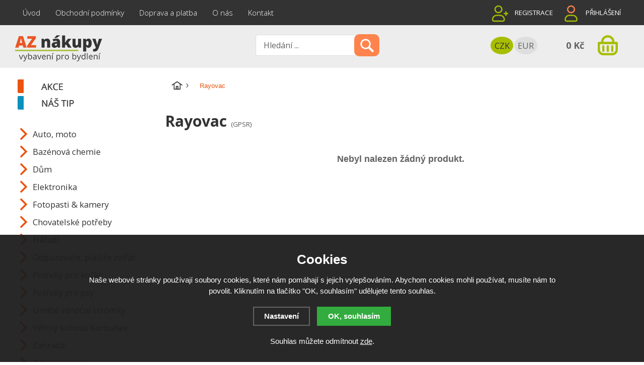

--- FILE ---
content_type: text/html; charset=utf-8
request_url: https://accounts.google.com/o/oauth2/postmessageRelay?parent=https%3A%2F%2Fwww.az-nakupy.cz&jsh=m%3B%2F_%2Fscs%2Fabc-static%2F_%2Fjs%2Fk%3Dgapi.lb.en.OE6tiwO4KJo.O%2Fd%3D1%2Frs%3DAHpOoo_Itz6IAL6GO-n8kgAepm47TBsg1Q%2Fm%3D__features__
body_size: 162
content:
<!DOCTYPE html><html><head><title></title><meta http-equiv="content-type" content="text/html; charset=utf-8"><meta http-equiv="X-UA-Compatible" content="IE=edge"><meta name="viewport" content="width=device-width, initial-scale=1, minimum-scale=1, maximum-scale=1, user-scalable=0"><script src='https://ssl.gstatic.com/accounts/o/2580342461-postmessagerelay.js' nonce="b5UGHQfyUZR61cTHl0Rh0Q"></script></head><body><script type="text/javascript" src="https://apis.google.com/js/rpc:shindig_random.js?onload=init" nonce="b5UGHQfyUZR61cTHl0Rh0Q"></script></body></html>

--- FILE ---
content_type: text/css
request_url: https://www.az-nakupy.cz/css/font.css
body_size: 52
content:
.font {  
  font-family: 'Open Sans', sans-serif;
}


--- FILE ---
content_type: text/css
request_url: https://www.az-nakupy.cz/css/dropdown2.css
body_size: 711
content:
ul.dropdown {
	margin: 0;
	padding: 0;
	list-style: none;
	position: relative;
  z-index:1;height: 45px; padding-left: 20px;}
ul.dropdown ul {
	width: 180px;
	margin: 0;
	list-style: none;
	display: none;
	position: absolute;
	top: 100%;
	left: 0;
}
ul.dropdown ul ul, ul.dropdown ul ul ul {
	top: 0;
	left: 100%;
}
ul.dropdown li {
	float: left;
	display: inline;
  position: relative;
}
ul.dropdown li span.separator {
  width:10px;
  height:48px;
  float:left;
  display:block;
}
ul.dropdown ul li {
	width: 100%;
	display: block;
}
/* Root Menu */
ul.dropdown a {
	height:50px;
  font-family: 'Open Sans', sans-serif;
	line-height:50px;
	padding: 0 10px;
	float: left;
	display: block;
	color: #ffffff;
	font-size: 15px;
	font-weight:300;
	text-decoration: none;
  -ms-transition: color 0.4s, background 0.4s;
  transition: color 0.4s, background 0.4s;
  -o-transition: color 0.4s, background 0.4s;
  -moz-transition: color 0.4s, background 0.4s;
  -webkit-transition: color 0.4s, background 0.4s;
}
/* Root Menu Hover Persistence */
ul.dropdown a:hover, ul.dropdown li:hover a, ul.dropdown li.iehover a, ul.dropdown li.selected a {
	color: #ff834c; //font-weight: bold;}
ul.dropdown ul li:last-child a {
  -webkit-border-radius: 0 0 5px 5px;
  -moz-border-radius: 0 0 5px 5px;
  -khtml-border-radius: 0 0 5px 5px;
  border-radius: 0 0 5px 5px;
}
/* 2nd Menu */
ul.dropdown li:hover li a, ul.dropdown li.iehover li a {
	float: none;
  background: #0f7688 url(../images/pointer.png) no-repeat 10px center;
	color: #fff;
	text-shadow:none;
	padding-left:40px;
	height:34px;
	line-height:34px;
	text-transform:none;
	font-size: 100%;
}
/* 2nd Menu Hover Persistence */
ul.dropdown li:hover li a:hover, ul.dropdown li:hover li:hover a, ul.dropdown li.iehover li a:hover, ul.dropdown li.iehover li.iehover a {
  background: #3c7e4b url(../images/pointer.png) no-repeat 10px center;
	color: #fff;
}
/* Hover Function - Do Not Move */
ul.dropdown li:hover ul ul, ul.dropdown li:hover ul ul ul, ul.dropdown li.iehover ul ul, ul.dropdown li.iehover ul ul ul {
	display: none;
}
ul.dropdown li:hover ul, ul.dropdown ul li:hover ul, ul.dropdown ul ul li:hover ul, ul.dropdown li.iehover ul, ul.dropdown ul li.iehover ul, ul.dropdown ul ul li.iehover ul {
	display: block;
}


--- FILE ---
content_type: text/css
request_url: https://www.az-nakupy.cz/css/responsive.css?v=1.1768941734
body_size: 7335
content:
#header #search span {
	display: none;
}

@media (min-width: 1200px) and (max-width: 1500px) {
   p.dog a {
    padding-left: 0.5rem;
    padding-right: 0.5rem;
}
#naseptavacDiv {
    left: 33%;
    display: block;
    margin: 130px auto;
}
}

@media (min-width:1011px) and (max-width: 1200px) {
.size-50 {
    width: 45%;
}
#left {
    width: 27%;
}
.content_right {
   width: 72%;
}
.top_left {
    width: 50%;
    max-width: 46%;
}
#detail_submit {
    width: 83%;

}

p.dog a {
    margin: auto;
    margin-bottom: 0.5rem;
    width: 85%;
    max-width: 100%;
    margin-bottom: 1rem;
}

div#gift {
    //margin-top: -4rem;
}

#gift p.product_title {
    width: 40%;

}
#related .top_left, #similarauto .top_left, #similar .top_left {
    width: 30%;
}
.nwsl_div p {
    width: 40%;
    text-align: right;
    margin-left: 4rem;
}
}
@media (max-width: 1200px) {
#needtobuy .top_content {
    border: none;
    width: 98%;
}
#needtobuy p.product_title a {
    display: flex;
    flex-direction: column;
    justify-content: center;
}
#needtobuy .prices {
    height: auto;
    width: auto;
    min-width: 20%;
}
#needtobuy .price {
    margin-top: 0;
}
#needtobuy .description {
    width: auto;
    padding-left: 10px;
    margin-bottom: 0;
}
#needtobuy .description .fr {
    padding-left: 10px;
}
}

@media screen and (max-width: 1010px) {
  #transferbox,
  #transportbox {
    width: 100%;
    float: none;
    margin-top:50px !important
  }

.detailcontent {
    width: calc(100% - 50px);
    width: 100%;
    padding: 0;
} 
.detailcontent img {width:auto;max-width:100%;height:auto}  
.bannys.f div.bav {
    width: 50%;
    padding-bottom: 1rem;
}  
#detail_price {
    height: auto;
    width: 100%;
    padding-left: 20px;
    padding-right: 20px;
    margin-right: 15px;
}  

.td_name {width:auto;max-width:150px !important;font-size:13px !important;padding-right:20px !important}   

p.dog {
    align-self: flex-end;
    order: 0;
    display: flex;
    width: 100%;
    justify-content: flex-start;
    align-items: center;
    align-content: center;
    padding-bottom: 20px;
}
p.dog a {
    flex: 0 100%;
    font-size: 100%;
    width: 100%;
    text-align: center;
    padding: 21px 0px;
    display: flex;
    flex-direction: column;
    justify-content: center;
}  

div#detail_submit {
    width: 50%;
    display: flex;
    flex-direction: column;
    justify-content: left;
    flex: 0 50%;
    margin-bottom: 3rem;
}
div#gift {
    width: 80%;
    justify-content: center;
    margin: auto;
}
#gift .top_left {
    max-width: 100%;
    width: 98% !important;
}
#gift .top_content {
    border: none;
}
#gift .h1_background{
    font-size: 120% !important;
}
.down {
    width: auto;
}


.vouchertable {
  font-size:16px;
  
}    
.prehled_polozky {display:none}  
div.popup_cross {width:100%}
table.antisp tr td {
  padding-bottom:10px;
}     
table.antisp {
  border-top:1px solid #ddd;
}
table.antisp tr td {
  padding-top:20px;
} 
table.antisp tr td input {
  width:100px !important;
} 
ul.screen {
	width: 100% !important
}    
.content {
	line-height: 24px;
}
#header #over_desktop a {
	display: none;
}  

div#over {
    width: 100%;
}
#header #over a img {
  display:block;
  margin-top:10px;
  margin-left:10px;
  z-index:9999999999999;
   width: auto;
    height: 50px;
}
#header #over a img {
    margin: auto;
    padding-top: 5px;
}
#content_block {
	float: none;
}
#navigace {
  font-size: 13Px;
}
ul.dropdown li a {
	padding:0 5px;
}
.navigace_back2 a {
	font-size: 100%;
	padding: 5px 5px;
}
.smaller {
	font-size: 80%
}
.title {
	font-size: 130%
}
.line {
	line-height: 24px;
}
#paging_header {
	height: auto;
  margin-top:15px;
}
#paging_header .paging_header_right {
  float:left;
}
  .etypes {display:none}
#footerbody {
	min-height: 0;
  padding-bottom:15px;
  background:#f7f7f7;
}
#fbody {
    background: linear-gradient(0deg, rgba(51,51,51,1) 0px, rgba(51,51,51,1) 25px, rgba(255,214,151,1) 25px, rgba(255,214,151,1) 142px, rgba(255,255,255,1) 144px);
}
#footer p.tel, #footer p.mail {
     display: none;
}
.f_box1, .f_box2, .f_box3 {
	height: auto;
}
.width_285, .list_of_products .th_name {
	font-size: 90%;
}
.det_left, div.imag {
    width: 100%;
    justify-content: center;
    max-width: 100%;
}
.det_left {
    -webkit-box-ordinal-group: 1;
    -moz-box-ordinal-group: 1;
    -ms-flex-order: 1;
    -webkit-order: 1;
    order: 1;
}
.highslide-gallery form {
    -webkit-box-ordinal-group: 2;
    -moz-box-ordinal-group: 2;
    -ms-flex-order: 2;
    -webkit-order: 2;
    order: 2;
}
div.detail_inner, #detail_submit, .select_detail.fll, .select_detail_param.fll {
    width: 100%;
    display: flex;
    flex-direction: column;
}

div.detail_inner {
    border:none;
}
.submit, a.submit, .spec {
	font-size: 100% !important;
}
#footer .links {
	font-size: 85%;
}
.cart_box {
	display: none
}
div.cart_t {
  margin:0px 0;
}  
div.cart_t tr.td_big {
  height:70px !important;
  line-height:40px !important;
  background:none;
} 
div.cart_t tr.td_big td strong {
  width:auto;
  color:#626262;
  font-size:120%;
}  
  .cart_table {margin-top:20px}
.td_store, .td_mj {
	display: none
}
.content_right {
    width: 100%;
}
.content_right.fll div.responzive table {
	width: 100%;
}
.responzive table tr td.form_firstrow {
	width: 130px;
}
.responzive table tr td.form_firstrow span.color {
	display: none;
}
.detailcontent .responzive table tr td.form_firstrow span.color {
	display: inline-block
}
.responzive table tr td input[type="text"], .responzive table tr td input[type="password"], .responzive table tr td input[type="number"], .responzive table tr td input[type="email"], .responzive table tr td input[type="tel"], .responzive table tr td input[type="number"] {
	font-size: 130%;
	width: 92%
}
.responzive table tr td input.short {
	width: 100%;
	min-width: 50Px;
	float: right
}
.responzive table.antisp tr td input.short, .responzive table tr td textarea {
	width: 98%;
	float: none
}
.detailcontent .responzive table tr td textarea {
	width: 94%
}
.detailcontent .responzive table tr td input[type="text"], .detailcontent .responzive table tr td input[type="password"], .detailcontent .responzive table tr td input[type="number"], .detailcontent .responzive table tr td input[type="email"], .detailcontent .responzive table tr td input[type="tel"], .detailcontent .responzive table tr td input[type="number"] {
	width: 94%
}
.objbox {
	width: 100%
}
div.cart_sum {
	clear: both;
	width: 96%;
	padding: 2%;
	float: left;
	margin: 15px 0
}
.buy_detail {
	font-size: 150%;
}
#detail_photo .labelas {
    width: auto;
    float: left;
}
div#detail_photo {
	text-align: center;
}
div#detail_photo img {
    width: auto;
    max-width: 100%;
    height: auto;
    margin: auto;
}
a#thumb1 {
    display: flex;
    width: 100%;
}
.responzive table tr td.form_firstrow.paddl {
	width: 60px !important;
	white-space: nowrap
}
.news_date {
	margin-bottom: 10px
}
.news_bold.right.marg {
	font-size: 80%
}
p.news_text {
	clear: both
}
.f2 {
	text-align: center
}
div#banner_box {
	display: none
}
  
}

@media screen and (max-width: 1010px) {

.h1_background.popup_cr {text-align:left;font-size:180% !important;padding:30px 60px 10px 0 !important}
.rightarrow,
.leftarrow {
  margin-top:30px !important;
}  
.forms, .forms.full {
  padding:0 10px;
  width:auto;
}    
  
#msg,
#msg2 {
	position: fixed !important;
	padding: 15px 2%;
	margin: 0 !important;
	text-align: center;
	width: 96%;
	border: none;
  top:0 !important;
  bottom:auto !important;
  left:0 !important;
  z-index:9999999999999;
}  
.nav {
	background: #f7f7f7;
  position:relative;
}
body {
	font-size: 90%;
	line-height: 130%;
	margin: 0;
}
h1 {font-size:220% !important}
.h1_background, .h1 {font-size:150% !important}  
#wrap, #header, .bodyline, p.nav, #navigace, #footer,.menu, #header .menu div.submenu, #f, .content_right, .content_right.fll, #content_block.fll .content_right, #content_block.fll .content_right .content {
	float: none;
}

div#wrap_body {
    background: rgb(51,51,51);
    background: linear-gradient(180deg, rgba(51,51,51,1) 5px, rgba(237,237,237,1) 5px, rgba(237,237,237,1) 135px, rgba(255,255,255,1) 135px);
}
#header .menu div.submenu {
  display:none !important;
}    
.content, .content_right.fll .content, #content_block.fll .content_right .content {
	display: block;
        width: 100%;
	padding: 0 !important;
	margin-top: 1rem !important;
	float: none;
}
.statictext {
  padding:10px 3px;
}
.menu .onlymobile {display:block !important}
.content img {max-width:100%}
#header {
	background: none;
	height: 115px;
	margin: 0;
	padding: 0;
	top: 0;
	width: 100%;
	z-index: 999999999999999;
}
.cover .size-25 {
    height: 180px;
    margin-bottom: 10px;
}
.cover .size-25 a img {
    max-width: 100%;
}
.size-25 .title a {
    top: 1rem;
}
#left {
	display: none;
  position:absolute;
  top:60px;
  background:white;
  padding:10px;
-webkit-box-shadow: 0 0 10px 0 #777;
-moz-box-shadow: 0 0 10px 0 #777;
box-shadow: 0 0 10px 0 #777;
  -o-border-radius: 0 10px 10px 0;
-moz-border-radius: 0 10px 10px 0;
-webkit-border-radius:0 10px 10px 0;
-ms-border-radius: 0 10px 10px 0;
border-radius: 0 10px 10px 0;
    z-index: 2;
  overflow-y:scroll;
  overflow-x:hidden;
  width: 45%;
}
#paging2 p.center a {
    background-position: 25% center;
}
#header #login {
  width:100%;
  margin:0 !important;
}

#header span#r_search, #header span#r_login, #header span#r_menu {
  display:block;
  width:48px;
  height:48px;
  background: url(../images/mobile-search.png) no-repeat center center;
  cursor:pointer;
  position:absolute;
  top:5px;
  right:10px;
}
#header #basket p a {
  right:0px;
  position:absolute;
  margin-left:0;
  margin-right:10px;
  padding-right:72px;
  height:48px !important;
  line-height:48px  !important;
  width: 150px;
}  
#header span#r_search.respon_box_cancel, #header span#r_login.respon_box_cancel, #header span#r_menu.respon_box_cancel {
  background: url(../images/cancel_white.png) no-repeat center center;
}
#header span#r_login {
  background: url(../images/svg/prihlaseni.svg) no-repeat center center;
  right:50px;
}
#header span#r_menu {
  left:10px;
  background: url(../images/svg/mobile-menu.svg) no-repeat center center;
}

#header #basketbox {
    margin: auto;
    display: block !important;
    position: absolute;
    top: 75px;
    right: 0.5em;
    width: 300px;
}
span#basket_cena{
  text-align:right !important;
  position:relative;
  left:10px;
}  
#header #curren {
    float: left;
    height: 100%;
}

#basket #basket_text, .menu {display:none}
.menu {width:100% !important;margin: 0 !important}
.menu.active {display:block}
.menu {z-index:9;background:#222;height:auto;margin-top:115px !important;}
#header .menu div.menuitem {
  height:45px;
  width:100%;
  padding:0 !important;
  margin:0 !important;
  display:block;
  float:none;
  border-bottom:1px solid #000;
} 
#header .menu div.menuitem.selected a {
  color:#27220c !important;
}
#header .menu div.separator {
  display:none;
}
#navigace {
  display:none;
}
#navigace.active {
  display:block;
} 
ul.dropdown ul li {display:none}
ul.dropdown {margin-top:30px;}
ul.dropdown li {
  height:35px;
  line-height:35px;
  width:100% !important;
}  
#header .menu div.menuitem a, ul.dropdown li a {
  height:45px;
  line-height:45px;
  width:97% !important;
  padding:0 0 0 3% !important;
  margin:0 !important;
  display:block;
  font-size:130% !important;
  color:White !important;
  float:none !important;
  margin:0 !important;
}  
ul.dropdown li a {
  color:#333 !important;
  height:30px;
  line-height:30px;
  font-weight: normal;
} 
ul.dropdown a:hover, ul.dropdown li:hover a, ul.dropdown li.iehover a, ul.dropdown li.selected a {
    font-weight: bold;
}
ul.dropdown li a:hover {
    color: #eb5310!important;
}
#header div#search {
    position: absolute;
    top: 7px;
    width: 92%;
    max-width: 328px;
    height: 40px;
    z-index: 9;
    margin: 0 !important;
    left: 0 !important;
    border: 3px solid #dedede;
    margin-left: 10px !important;
    overflow: hidden;
    -o-border-radius: 5px;
    -moz-border-radius: 5px;
    -webkit-border-radius: 5px;
    -ms-border-radius: 5px;
    border-radius: 5px;
    display: none;
}
#header div#search input {
  padding-top:5px;
}
#header #login {
  display:none;
  float:none;
  background:#222;
  text-align:Center;  
}
#header div#search.active, #header div#login.active, ul.dropdown.active {
  display:block;
  background-color: #fff;
  max-width: 90%;
}

.input_search[type="text"] {
	width: 96%;
  padding:5px 1% 5px 3%;
  margin:2PX 0 0 0;
  line-height:100%;
  font-size:130%;
  height:auto;
   border: none;
}
.submit_search[type="submit"] {
	margin: 0px;
  width:40px;
  position:absolute;
  right:0;
  z-index:1;
  top: 0;
  height: 40px;
}
#naseptavacDiv {
  width:96%;
  padding:0 !important;
  left:0 !important;
  margin:1% 2% !important;
  top:50px; 
}
#naseptavacDiv p.color_bold {
  padding-left:3%;
  margin:20px 0 10px 0;
}
#naseptavacDiv p a {
  font-size:80%;
  line-height:30px;
  height:30px;
}
#naseptavacDiv span.fl {display:none}
#header div#login {
  height:55px;
  line-height:55px;
  z-index: 999999;
  font-size:130%;
} 

  
.price, .price_orig {
  text-align:center;
}
.price_orig {
    color: #3e5873;
    text-decoration: line-through;
}

.prices {
    height: 70px;
}
.price, .price.sml {
    margin-top: 15px;
    color: #626262;
} 
.description {
	width:100%;
	background:none;
  margin-bottom:20px;
  text-align:center !important;
}
.dokosiku {
  margin:0 auto !important;
  float:none !important;
  display:inline-block !important;
	background: url(../images/dokosiku.png) no-repeat right bottom;
}
#f {
	padding-top: 0;
}
.f_box1, .f_box2, .f_box3 {
	width: 96%;
	padding: 0 2%;
}
.f_box1 {
    padding-top: 1rem;
    padding-bottom: 1rem;
}

.f_box2 {
    background-color: #ededed;
}
.f_box2 p {
    margin-left: 2rem;
}
.f_box2 a {
    padding: 0px 5px 5px 25px;
}

.f_box2, .f_box3 {
    border-bottom: 4px solid #ededed;
    padding-bottom: 1rem;
    flex: 0 45%;
}

.f_box3 {
    text-align: center;
}

#footer p.perex {
	padding-top: 20px;
	margin-bottom: 10px;
	font-weight: bold;
	font-size: 160%;
  height:30px;
  line-height:30px;
}
.shopion, .vortex {display:none}  
  
#footer div.open {
    display: inline-block;
    margin: 20px auto;
    font-size: 100%;
    flex-direction: column;
    width: 93%;
    flex: 0 93%;
    padding: 10px;
}
.open .left-col, .open .right-col {
    display: flex;
    flex-direction: column;
    justify-content: center;
    flex: 0 48%;
    width: 48%;
    padding: 0;
}



#footer div.open {  
	position:static;
  margin:0;
  display:inline-block;
  width:auto;
  margin-top:20px;  
  font-size:100%;
}
  
#footer .f2 {
	line-height: 110%;
	margin-bottom: 0px;
	padding-left: 0px;
	width: 96%;
	padding: 0 2%;
	margin-top: 20px;
	text-align: left;
}
#footer .f2, #footer .f2 a {
    color: #626262 !important;
    text-align: center;
}
.width_285, .list_of_products .th_name {
	width: 60%;
}
.header_box {
	width: 100%;
}
span.quant, span.quant_desc {
	margin-left: 30px;
}
span.quant_desc {
	margin-left: 157px;
}
.buy_detail {
	margin-left: 13%;

}
.recount {
	margin-left: 5px;
}


.firstrow {
	width: 125px;
}
#thephoto {
	margin: 0;
	padding: 0;
}
input#but_tisk, form#but_compar input, form#but_oblib input {
	margin: 0;
	position: static;
	float: right;
	display: inline-block;
	text-align: center;
	margin-bottom: 10px;
}
.labelas {
	margin-top: 5px;
}
#slide_home {
    margin-top: 0;
}
#detailmenu li a, #slide_home li a {
	//width: calc(46% - 2.5px);
	padding: 0 2%;
  margin:0 0 5px 0;
	font-size: 130%;
}
#detailmenu li:nth-child(even) a, #slide_home li:nth-child(even) a {
  float: left;
}
#detailmenu li.liactive a, #detailmenu li a:hover, #slide_home li.liactive a, #slide_home li a:hover {
    width: auto;
}
#slide_home li#rightarrow, #slide_home li#leftarrow {
    margin: 0 !important;
}    
.highslide-html {
	width: 80%;
}
.popup_buy_left, .popup_buy_left_full {
	width: 100%;
	float: none;
	line-height: 130%;
  font-size:110%;
}
.popup_buy_title {
	line-height: 110%;
}
div.popup_img {
	text-align: center
}
a.special_submit, input.special_submit {
	width: 100%;
	text-align: center;
	font-size: 170%;
  line-height: 150%;
	padding-left: 0;
	padding-right: 0;
	text-transform: uppercase;
}
a.special_submit.spec_l, input.special_submit.spec_l {
	display: none;
}
.popup_buy_product_title {
	margin-bottom: 25px;
	line-height: 110%;
}

#footer, p.news_text, .f_box1, .f_box2, .f_box3, .f2 {
	font-size: 100%;
	line-height: 140%
}
.news_text {
  font-size:80% !important;
}
.products {text-align:center;}
.top_left, .top_left.noback {
	margin: 1% !important;
	width: 31% !important;
	padding: 0 !important;
        max-width: 33%;
}
.top_left {
	height: auto;
}
.top_content {
	background: none;
	width: auto;
	display: block;
	text-align: center;
	height: auto;
}
.top_content .img_thumb {
	margin: 5% auto;
	text-align: center;
	width: 90%;
	height: auto
}
.top_content .img_thumb img {
	height: 100%
}

.top_content .label {
  width:100% !important;
  max-width:100% !important;
}
.top_content .label img {
  height:24px !important;
  width:auto !important;
  //max-width:90% !important;
}

#detail_photo .label {
    width: auto;
    margin: 0;
}  
p.product_title a {
	text-align: center;
}
.highslide-gallery {
   display: -webkit-box;
   display: -moz-box;
   display: -ms-flexbox;
   display: -webkit-flex;
   display: flex;
   -webkit-box-orient: vertical;
   -moz-box-orient: vertical;
   -webkit-flex-direction: column;
   -ms-flex-direction: column;
    flex-direction: column;
}
.price {
    color: #eb5310;
    text-shadow: none;
}

.price_orig span.del {
	background: url('../images/del2_dark.png') no-repeat 0 center;
}


.fl {
	position: relative;
	width: auto !important;
	margin: auto;
	display: block;
	z-index: 0;
}
.fr {
	position: static;
	float: right;
	margin: auto;
	z-index: 1;
	position: relative;
        width: 100%;
}
.fr input.dokosiku {
    display: flex !important;
}
.dokosiku {
	float: right;
}
.cookies_alert {padding:3% 3% 0 3%;width:auto;
	font-size: 80%;
	line-height: 110%;
}
.cookies_alert span.stop a {
	font-size: 110%;
	display: inline-block;
	margin: 10px 0;
  padding: 3Px 10px;
	height: auto;
	line-height: 130%;
}
.cookies_alert .btn_close:after {
  top:2px;
}
.form_firstrow.paddl {
  padding-left:10px;
} 
div.cart_sum p.highlight {display:none}
.navigace_back2 a {
	font-size: 110%;
	width: 44%;
	padding-left: 2%;
	padding-right: 2%;
}


  #content_block.fll .content_right .content h1 {//display:none}
#thephoto {
  width: auto !important;
  max-width:100% !important;
  margin-bottom:20px;
}  
.nav {width:98%;padding:0 0 0 2%} 
.list_order_items {display:none}  
table.cart_total {
  width:100%;
  float:none;
  border:0 none;
}  
table.cart_total tr td{
  padding-left:0 !important;
  padding-right:0 !important;
} 
th.td_xx, th.td_40 {
	font-size: 12px;
	font-weight: normal;
}  
.price_mj {display:none !important}  
.submit_spec, .submit_spec2 {
	font-size: 110%;
}  
  select#zasilkovna {
    width: 100%;
}

#footer .f_box1 p.perex {
    width: 45%;
}

.nwsl_div table, .nwsl_div p {
    width: 50%;
}
.nwsl_div p {
    width: 40%;
    text-align: right;
    margin-left: 2rem;
}

.nwsl_div .input_newsletter[type="email"] {
    width: 180px;
}

/****cms img****/

.content img {
    height: auto;
}
}
@media (min-width: 960px){
.postabox {
    width: 300px;
}
}

@media (max-width: 960px) {
.detail_padd p img{
   height: fit-content;
}

.homepage h1, div#content_block h1 {
    text-align: center;
}
}

@media (max-width:840px){
.top_left, .top_left.noback {
    width: 48% !important;
    max-width: 50%;
}
.top_left.i_2 {
    float: left;
}
.top_content .img_thumb img {
    width: 250px;
}
#needtobuy .top_left, #needtobuy .top_left.noback {
    width: 100% !important;
    max-width: 100%;
}

}


@media (max-width: 768px) {


.size-50 {
    width: 95%;
}
 
.f_box1 p, .f_box2 p, .f_box3 p, .f_box3 td {
    padding-left: 10px;
}

.f_box1 {
   display: flex;
   flex-direction: column;
}



#footer .f_box1 p.perex {
    width: 100%;
}
.nwsl_div {
    width: 100%;
    text-align: center;
    padding-bottom: 1rem;
}
form#newsletter_form {
    margin: auto;
    display: block;
}

.nwsl_div table, .nwsl_div p {
    width: 100%;
    display: initial;
}
.nwsl_div .input_newsletter[type="email"] {
    width: 250px;
}
}

@media (mind-width: 640px) and (max-width: 768px) {


}


@media (min-width: 640px) and (max-width: 1010px) {
   div.cart_sum {
   font-size: 15px;
}
.fbody {
    background-position: 25px 64%;
}
}


@media screen and (max-width: 660px) {
  .detailcontent iframe, .statictext iframe {width:100% !important;height:auto !important}
  
.submit_spec {
	float: none;
	width: 100%;
	padding: 0 48px 0 10px;
	font-size: 130%;
	text-align: center
}

.h1_background, .h1 {
    //margin-top: 77px;
}

.homepage p {
    font-size: 15px;
} 
.bx-wrapper {
    display: none;
    margin: 0 !important;
    order: -1;
}
}

@media (max-width: 640px) {
.cover .size-25 {
    width: 100%;
    height: 180px;
}
.cover .size-25 a img {
    max-width: 610px;
    width: 610px;
    float: right;
    box-sizing: unset;
    height: auto;
}

.cover .size-25 .title a {
    position: static;
    text-align: right;
    align-items: flex-end;
    display: flex;
   
}

.size-25 .title {
    font-size: 110%;
    height: 65px;
    display: flex;
    justify-content: right;
}

#left {
    width: 87%;
}
div#appended_menu {
    border-top: 5px solid #ededed;
}
ul.dropdown {
    background-color: #fff;
}
#paging2 p.center a { 
    background-position: 20% center;
}
.content {
    width: 100%;
    margin: auto !important;
}
div.paymentitem .width_auto .price-type {
    padding-right: 0;
}
.responzive table tr td.form_firstrow.paddl {
    width: 83px !important;

}
div#reg_prodejce table tr {
    display: inline-block;
    width: 100%;
}

.responzive table tr td.form_firstrow {
    width: 70px;
    font-size: 90%;
}
}

@media screen and (max-width: 600px) {
  
  
  
 .content_right.fll .content {
	width: 94%;
        margin: 3%;

}
  
p.highlight2 {font-size:120%}  
.popup_cart_name {
  width:auto;
}    
  
.detail_description {padding:10px;}
.navigace_back2 a {
	width: 96%;
	padding-left: 2%;
	padding-right: 2%;
  font-size:100%;
}
.nav li a.home {display:none}
.nav li a {
  padding:0;
	background: none;
}  
p.product_title a {
	font-size: 110%;
}
p.store {
	font-size: 100%;
}
.header_box {
	width: 50%;
}
.h1_background {
	font-size: 140% !important;
}
.big {
	font-size: 100% !important
}
.responzive table tr td.form_firstrow {
	//width: 100px;
  //font-size:90%;
}
.responzive table tr td input[type="text"], .responzive table tr td input[type="password"], .responzive table tr td input[type="number"], .responzive table tr td input[type="email"], .responzive table tr td input[type="tel"], .responzive table tr td input[type="number"] {
	width: 92%
}
.responzive table tr td input.short {
	width: 62%;
	min-width: 30px;
}
.responzive table tr td input.shorter {
	width: 82% !important
}
textarea.fullwidth {
	width: 96% !important;
	padding: 2%
}
#footer, .f_box1, .f_box2, .f_box3, .f2 {
	line-height: 150%
}
.navigace_back h1, .navigace_back h1.d {margin-top:10px;padding-bottom:0}
.navigace_desc {padding:0 10px;line-height:18px;font-size:14px;text-align:justify}
  
#paging_header .paging_header_right {
  display:none;
}  
p.slevovykupon span.inp {display:inline-block}  
.vouchertable {
  width:100%;
  height:44px;
  background:none;
  line-height:44px;
  padding-left:10px;
  font-family: 'Open Sans', sans-serif;
  color:#555;
  font-size:13px;
  
}  
.vouchertable span.inp input {
  width:auto;
  background:#eee;
}
.vouchertable span.inpsub input {
    text-transform: uppercase;
    line-height: 35px;
}   
.p_freepost {
    margin-top: 75px;
    background-image: none;
    background-color: #e8eeef;
} 
p.slevovykupon {
    width: 225px;
}
p.slevovykupon span.inp {
    display: inline-block;
    width: 50%;
}
p.slevovykupon span.inpsub {
    display: inline-block;
    width: 50%;
    float: right;
}
}
@media screen and (max-width: 500px) { 
  

  
.price {
	font-size: 20px;
}  
#heurekaTableft, #heurekaTabright{display:none!important}   
.puvodne {
	margin-bottom: 2px;
}  
span.without_vat {
  margin-top:0;
}  
#paging_header {
	margin: 2px 0 15px 0;
}  
.header_box_title, div.popup_img {
	display: none
}
.table_smaller_name, .list_of_products .th_store {
	display: none;
}
div#voucher input#code {
	width: 70%;
	text-align: center;
	margin: 10px 0;
}

#footer .links, .td_img {
	display: none;
}
.td_name {
  -o-border-radius: 10px 0 0 10px;
	-moz-border-radius: 10px 0 0 10px;
	-webkit-border-radius: 10px 0 0 10px;
	-ms-border-radius: 10px 0 0 10px;
	border-radius: 10px 0 0 10px;
  padding-left:10px;
  }
#footer .f2 {
	margin-bottom: 10px;
}
.big {
	font-size: 110%
}
.td_big {
	font-size: 70%
}
.submit_spec {
	font-size: 140%
}
div.paymentitem {
	font-size: 18px !important
}
p.highlight {
	line-height: 110%;
	font-size: 140%;
}
.h1_background, .navigace_back h1, .h1 {
	text-align: center
}
p.news_bold a {
	display: block !important;
	margin: 10px 0;
	clear: both
}
  
  
.stack{display:block;font-family: 'Open Sans', sans-serif;}
.stack thead{display:none;}
.stack tbody{display:block;}
.stack tr{display:block; float;left; width:100%; position:relative; border-bottom:2px solid #ccc;background:none;padding:20px 0px 10px 0px; }
.stack tr td{display:inline-block;  padding:0px;}
.stack tr td.td_img{float:left;}
.stack tr td.td_img img{width:auto;height:auto;max-width:90%;max-height:80px}  
.stack tr td.td_name{padding-left:70px; display:block; min-height:80px; border-bottom:1px solid #efefef  ; padding-bottom:15px; margin-bottom: 15px;}
.stack tr td.td_name a{font-size:130% !important;font-weight:bold;text-decoration:none}  
.stack tr td.td_price{float:right; line-height: 38px; font-size:20px;font-weight:400;color:#333;font-size:120%}
.stack tr td.price_mj{display:none; line-height: 35px}
.stack tr td.td_del {line-height: 35px;}
.stack tr td.td_del img{top:2Px; width:18px;position:relative;}
.stack tr td.td_mj input{width:40px;margin-right:10px}
.stack tr td.td_store{ line-height: 30px; padding-right:30px;} 
table.cart_total tr td {
	padding-left:0 !important;
  padding-right:0 !important;
}
table.cart_total td.right {
	font-size:200%
}
table.cart_total span.smaller {
	font-size:70%;
} 
table.cart_total {
	margin: 15px 0 0 0
} 
table.watchdog tr td input {
  max-width:65% !important;
}
table.watchdog tr td.form_firstrow {
  padding-right:10px !important;
} 
.popup_body {padding:15px 0;} 
  

div#foo {
    padding-top: 50px;
}
.submit_spec {
    width: 100%;
    padding: 0;
    text-align: center;
    line-height: inherit;
    margin: auto;
}
.submit_spec2 {
    width: 60%;
    position: absolute;
    margin: 40px 0;
    text-align: center;
    font-size: 13px;
}   
}
@media (min-width: 481px) {
.home .homepage:nth-of-type(2n) {
     //display: none;
}
}

@media (max-width: 480px) {


#header #basketbox {
    width: 75%;
    right: 2.5rem;
}

.cover .size-25 {
    //height: 105px;
}
.cover .size-25 a img {
    left: -24%;
}
h2.categoryhome {
    background-color: #ededed;
    padding: 10px;
}

.top_left, .top_left.noback {
	width: 98% !important;
        max-width: 100%;
}

.bx-wrapper {
    //display: none;
}

.content {
   display: -webkit-box;
   display: -moz-box;
   display: -ms-flexbox;
   display: -webkit-flex;
   display: flex;
   -webkit-box-orient: vertical;
   -moz-box-orient: vertical;
   -webkit-flex-direction: column;
   -ms-flex-direction: column;
   flex-direction: column;
}
.homepage {
    order: 2;
    -webkit-box-ordinal-group: 2;
    -moz-box-ordinal-group: 2;
    -ms-flex-order: 2;
    -webkit-order: 2;
    
}
.home .homepage:nth-of-type(3n) {
    order: -1;
    margin-top: 0;
}
.home .homepage:nth-of-type(2n) {
    order: 0;
    text-align: center;
    padding-top: 0.5rem;
    
}
div#slide {
    display: none;
}
#paging2 p.center a {
    background-position: 7% center;
}
.detail_padd p img {
    width: 70px;
    height: auto;
    display: block;
}

p.dog {
    order: 2;
}

p.dog a {
    flex: 0 100%;

}
div#detail_submit {
    margin-bottom: 1rem;
    display: inline-block;
    width: 16%;
}
div#gift {
    width: 100%;

}

iframe {
    max-width: 300px;
}
.bannys.f div.bav {
    width: 100%;
    padding-bottom: 2rem;
}

#footer, .f_box1, .f_box2, .f_box3, .f2 {
    line-height: 150%;
    display: flex;
    flex-direction: column;
    flex: 0 100%;
}
#footer div.open {
    display: flex;
    padding-top: 5rem;
}
.open .left-col, .open .right-col {
   width: 100%;
}
div#showHeurekaBadgeHere-3 {
    order: -1;
    margin-top: -10rem;
    margin-bottom: -4rem;
}
.responzive table tr td.form_firstrow.paddl {
    width: 45px !important;
}
.responzive table tr td.form_firstrow.paddl {
    width: 24px !important;
}
}

@media screen and (max-width: 420px) {


.last_td {
  clear:left;
  width:98%;
  margin-bottom:0;
} 
.first_td {
  padding-bottom:0;
  margin-bottom:0;
}  
.captcha {margin-top:5px}
#thephoto {
  margin:1% 1% 15px 1% !important;
  max-width:98% !important;
}  
.rec_basket {width:30px !important;text-align:center}  
tr td.td_del, .td_40 {
	width: 20px;
}
tr td.td_del img {
	margin-top:7px;
  width:15px;
}
.table_border_bottom td span.smaller {display:none}
.table_border_bottom td a.big {font-size:100% !important} 
tr.td_big td {
	padding: 10px 5px !important;
} 
#detail_submit {
	text-align: center;
  background:none;
  margin:20px 0;
}
div.detail_inner div.detail_padd {
	padding:5px;
}    

.buy_detail {
    position: relative;
    margin: 0 auto;
    display: block;
    float: left;
    width: 230px;
    margin-left: 150% !important;
    margin-top: -100%;
}

.width_285, .list_of_products .th_name {width:auto} 
  
h1 {font-size:200% !important}
.h1_background, .h1 {font-size:140% !important}    
.navigace_back h1 {margin-bottom:15px} 
table.antisp tr td span {
  display:none
}  
.price {
	font-size: 17px;
} 
#f {
   width: 100% !important;
   margin: 0 !important;
}

#reg_prodejce p.h1_background {
    font-size: 117% !important;
    white-space: normal;
    line-height: 30px;
    background-position: 0 29px;
    background-color: #33acbe;
    margin-bottom: 1rem;
    margin-top: 20px;
    overflow: visible;
    padding-bottom: 18px;
    padding-top: 10px;
}
}
@media screen and (max-width: 360px) { 
  
  
  
#detailmenu li a, #slide_home li a {
	width: 96%;
	padding: 0 2%;
	margin-bottom: 3px;
	font-size: 130%;
  text-align:center;
}
#header div#search.active, #header div#login.active, ul.dropdown.active {
    max-width: 80%;

}   
.content, .content_right.fll .content {
	//width: 92%;
	//margin: 2.5% !important;
}


.price {
    font-size: 125%;
    color: #626262;
} 
span#basket_cena{
  font-size:18px !important;
  position:relative;
  left:20px;
}   
}
ul.dropdown li.link, ul.dropdown li.link a {
	border: none;
	position: static;
	text-transform: none;
	font-size: 100%;
	margin: 0;
	padding: 0;
}
 

--- FILE ---
content_type: image/svg+xml
request_url: https://www.az-nakupy.cz/images/svg/email-1.svg
body_size: 924
content:
<!DOCTYPE svg PUBLIC "-//W3C//DTD SVG 1.1//EN" "http://www.w3.org/Graphics/SVG/1.1/DTD/svg11.dtd">
<!-- Uploaded to: SVG Repo, www.svgrepo.com, Transformed by: SVG Repo Mixer Tools -->
<svg width="64px" height="64px" viewBox="-9.6 -9.6 43.20 43.20" fill="none" xmlns="http://www.w3.org/2000/svg">
<g id="SVGRepo_bgCarrier" stroke-width="0"/>
<g id="SVGRepo_tracerCarrier" stroke-linecap="round" stroke-linejoin="round"/>
<g id="SVGRepo_iconCarrier">
<path fill-rule="evenodd" clip-rule="evenodd" d="M2.272 6.365C2 6.9 2 7.6 2 9v6c0 1.4 0 2.1.272 2.635a2.5 2.5 0 0 0 1.093 1.092C3.9 19 4.6 19 6 19h12c1.4 0 2.1 0 2.635-.273a2.5 2.5 0 0 0 1.092-1.092C22 17.1 22 16.4 22 15V9c0-1.4 0-2.1-.273-2.635a2.5 2.5 0 0 0-1.092-1.093C20.1 5 19.4 5 18 5H6c-1.4 0-2.1 0-2.635.272a2.5 2.5 0 0 0-1.093 1.093zM4.647 7h14.706a.5.5 0 0 1 .278.916l-7.075 4.732a1 1 0 0 1-1.112 0L4.369 7.916A.5.5 0 0 1 4.647 7z" fill="#333"/>
</g>
</svg>

--- FILE ---
content_type: image/svg+xml
request_url: https://www.az-nakupy.cz/gallery/banners/70efdf2ec9b086079795c442636b55fb.svg
body_size: 1671
content:
<!DOCTYPE svg PUBLIC "-//W3C//DTD SVG 1.1//EN" "http://www.w3.org/Graphics/SVG/1.1/DTD/svg11.dtd">
<!-- Uploaded to: SVG Repo, www.svgrepo.com, Transformed by: SVG Repo Mixer Tools -->
<svg width="80px" height="80px" viewBox="0 0 24 24" fill="none" xmlns="http://www.w3.org/2000/svg">
<g id="SVGRepo_bgCarrier" stroke-width="0"/>
<g id="SVGRepo_tracerCarrier" stroke-linecap="round" stroke-linejoin="round"/>
<g id="SVGRepo_iconCarrier"> <path d="M22 21.25C22 21.66 21.66 22 21.25 22H2.75C2.34 22 2 21.66 2 21.25C2 20.84 2.34 20.5 2.75 20.5H21.25C21.66 20.5 22 20.84 22 21.25Z" fill="#ff834c"/> <path d="M15.3914 4.52172L4.65141 15.2617C4.24141 15.6717 3.58141 15.6717 3.18141 15.2617H3.17141C1.78141 13.8617 1.78141 11.6017 3.17141 10.2117L10.3214 3.06172C11.7214 1.66172 13.9814 1.66172 15.3814 3.06172C15.7914 3.45172 15.7914 4.12172 15.3914 4.52172Z" fill="#ff834c"/> <path d="M20.8214 8.49031L17.7714 5.44031C17.3614 5.03031 16.7014 5.03031 16.3014 5.44031L5.56141 16.1803C5.15141 16.5803 5.15141 17.2403 5.56141 17.6503L8.61141 20.7103C10.0114 22.1003 12.2714 22.1003 13.6714 20.7103L20.8114 13.5603C22.2314 12.1603 22.2314 9.89031 20.8214 8.49031ZM12.7614 17.5203L11.5514 18.7403C11.3014 18.9903 10.8914 18.9903 10.6314 18.7403C10.3814 18.4903 10.3814 18.0803 10.6314 17.8203L11.8514 16.6003C12.0914 16.3603 12.5114 16.3603 12.7614 16.6003C13.0114 16.8503 13.0114 17.2803 12.7614 17.5203ZM16.7314 13.5503L14.2914 16.0003C14.0414 16.2403 13.6314 16.2403 13.3714 16.0003C13.1214 15.7503 13.1214 15.3403 13.3714 15.0803L15.8214 12.6303C16.0614 12.3903 16.4814 12.3903 16.7314 12.6303C16.9814 12.8903 16.9814 13.3003 16.7314 13.5503Z" fill="#ff834c"/> </g>
</svg>

--- FILE ---
content_type: image/svg+xml
request_url: https://www.az-nakupy.cz/images/svg/prihlaseni.svg
body_size: 989
content:
<!DOCTYPE svg PUBLIC "-//W3C//DTD SVG 1.1//EN" "http://www.w3.org/Graphics/SVG/1.1/DTD/svg11.dtd">
<!-- Uploaded to: SVG Repo, www.svgrepo.com, Transformed by: SVG Repo Mixer Tools -->
<svg width="64px" height="64px" viewBox="-7.2 -7.2 38.40 38.40" fill="none" xmlns="http://www.w3.org/2000/svg">
<g id="SVGRepo_bgCarrier" stroke-width="0"/>
<g id="SVGRepo_tracerCarrier" stroke-linecap="round" stroke-linejoin="round"/>
<g id="SVGRepo_iconCarrier"> <path d="M5 19.1115C5 16.6984 6.69732 14.643 9.00404 14.2627L9.21182 14.2284C11.0589 13.9239 12.9411 13.9239 14.7882 14.2284L14.996 14.2627C17.3027 14.643 19 16.6984 19 19.1115C19 20.1545 18.1815 21 17.1719 21H6.82813C5.81848 21 5 20.1545 5 19.1115Z" stroke="#a7be00" stroke-width="1.5"/> <path d="M16.0834 6.9375C16.0834 9.11212 14.2552 10.875 12.0001 10.875C9.74492 10.875 7.91675 9.11212 7.91675 6.9375C7.91675 4.76288 9.74492 3 12.0001 3C14.2552 3 16.0834 4.76288 16.0834 6.9375Z" stroke="#ff834c" stroke-width="1.5"/> </g>
</svg>

--- FILE ---
content_type: image/svg+xml
request_url: https://www.az-nakupy.cz/images/svg/item.svg
body_size: 623
content:
<!DOCTYPE svg PUBLIC "-//W3C//DTD SVG 1.1//EN" "http://www.w3.org/Graphics/SVG/1.1/DTD/svg11.dtd">
<!-- Uploaded to: SVG Repo, www.svgrepo.com, Transformed by: SVG Repo Mixer Tools -->
<svg fill="#eb5310" width="64px" height="64px" viewBox="-1920 -1920 5760.00 5760.00" xmlns="http://www.w3.org/2000/svg" stroke="#eb5310" stroke-width="192">
<g id="SVGRepo_bgCarrier" stroke-width="0"/>
<g id="SVGRepo_tracerCarrier" stroke-linecap="round" stroke-linejoin="round"/>
<g id="SVGRepo_iconCarrier"> <path d="M526.299 0 434 92.168l867.636 867.767L434 1827.57l92.299 92.43 959.935-960.065z" fill-rule="evenodd"/> </g>
</svg>